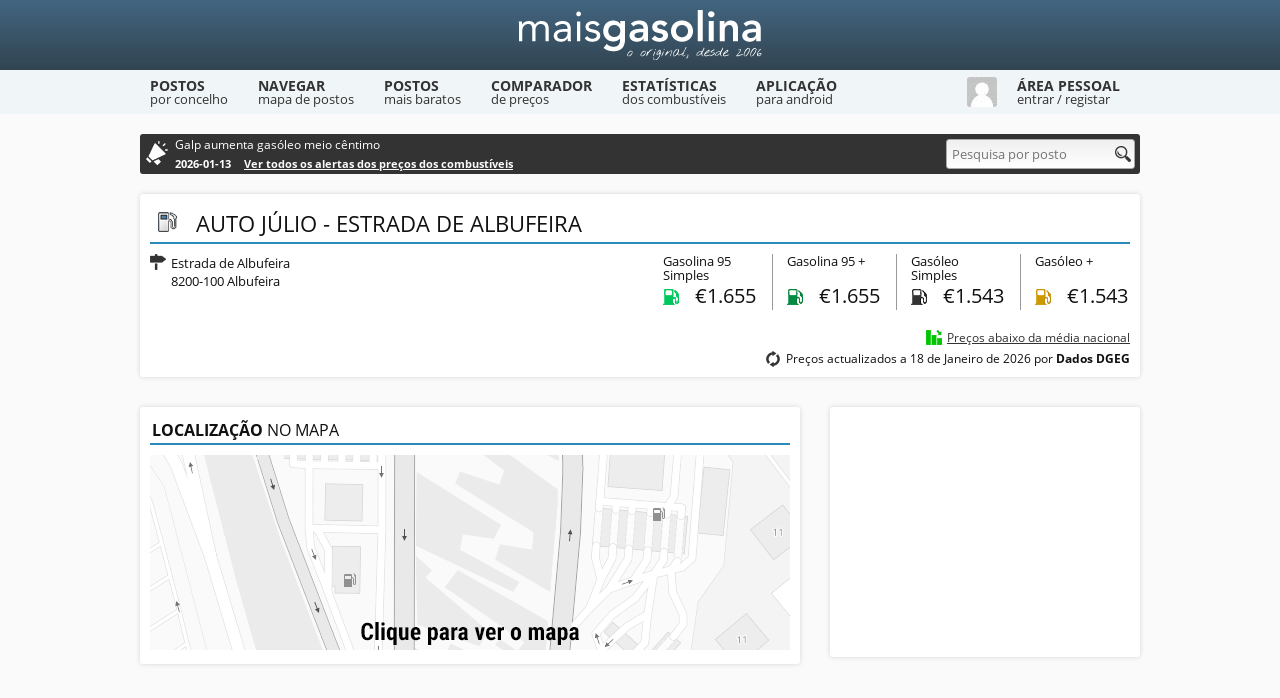

--- FILE ---
content_type: text/html; charset=utf-8
request_url: https://www.maisgasolina.com/posto/2083/
body_size: 2900
content:
<!DOCTYPE html><html lang="pt"><head><meta charset="utf-8"><title>Posto Auto Júlio - Estrada de Albufeira - Mais Gasolina</title><meta name="description" content="Preços dos combustíveis do posto de abastecimento Auto Júlio - Estrada de Albufeira, localizado em Albufeira. Descontos, horário, localização e outras informações."><link rel="canonical" href="https://www.maisgasolina.com/posto/2083/"><link rel="stylesheet" href="https://static.maisgasolina.com/style.1.css"><link rel="stylesheet" href="https://static.maisgasolina.com/responsive.5.css"><meta property="og:title" content="Posto Auto Júlio - Estrada de Albufeira - Mais Gasolina"/><meta property="og:url" content="https://www.maisgasolina.com/posto/2083/"/><meta property="og:image" content="https://static.maisgasolina.com/gfx/social-home.jpg"/><meta property="og:description" content="Preços dos combustíveis do posto de abastecimento Auto Júlio - Estrada de Albufeira, localizado em Albufeira. Descontos, horário, localização e outras informações."/> <meta name="viewport" content="width=device-width, initial-scale=1, maximum-scale=5"><link rel="icon" href="/favicon.ico"><link rel="manifest" href="/manifest.json"><link rel="apple-touch-icon-precomposed" href="/favicon152.png"><link rel="alternate" type="application/rss+xml" title="Mais Gasolina - Alertas" href="/feed/"><script async src="https://pagead2.googlesyndication.com/pagead/js/adsbygoogle.js?client=ca-pub-4440451193058093" crossorigin="anonymous"></script></head><body><div id="container"><header><div class="container"><a href="/" class="logo" aria-label="Mais Gasolina"></a></div></header><nav><div class="container"><a href="https://www.maisgasolina.com/lista-de-postos/"><div class="navLink">Postos <div class="subtitle">por concelho</div></div></a><a href="https://www.maisgasolina.com/mapa-de-postos/"><div class="navLink">Navegar <div class="subtitle">mapa de postos</div></div></a><a href="https://www.maisgasolina.com/combustivel-mais-barato/"><div class="navLink">Postos <div class="subtitle">mais baratos</div></div></a><a href="https://www.maisgasolina.com/comparador-preco-combustiveis/"><div class="navLink">Comparador <div class="subtitle">de preços</div></div></a><a href="https://www.maisgasolina.com/estatisticas-dos-combustiveis/"><div class="navLink">Estatísticas <div class="subtitle">dos combustíveis</div></div></a><a href="https://www.maisgasolina.com/exportar-gps-telemovel/"><div class="navLink">Aplicação <div class="subtitle">para android</div></div></a><div id="userNav" data-host="https://www.maisgasolina.com/" data-static="https://static.maisgasolina.com/"><img src="https://static.maisgasolina.com/gfx/mm.jpg" width="30" height="30" alt="Avatar"><div class="navLink"><span>Área Pessoal</span> <div class="subtitle">entrar / registar</div></div></div><div class="clear"></div><div id="userNavContainer" data-url="https://www.maisgasolina.com/utilizador/"><div class="formContainer"><form id="userLogin" method="post" action="/" class="form"><input class="username" type="text" name="username" placeholder="Nome de Utilizador"><input class="password" type="password" name="password" placeholder="Palavra-Passe"><div class="checkbox"><input id="remember" name="remember" type="checkbox" value="1" checked="checked"><label for="remember">Lembrar dados</label></div><button type="submit">Entrar</button><div class="loading"></div></form><form id="userForgot" method="post" action="/" class="form"><input class="username" type="text" name="username" placeholder="Nome de Utilizador ou Email"><input class="password" type="password" name="password" placeholder="Nova Palavra-Passe"><button type="submit">Recuperar Dados</button><div class="loading"></div></form><div class="message"></div><div class="clear"></div></div><div class="error msg-error"></div><div class="hr"></div><div class="forgotPassword">Recuperar palavra-passe <span class="icon"></span></div><a href="https://www.maisgasolina.com/novo-utilizador/" class="newUser">Criar conta de utilizador <span class="icon"></span></a></div></div></nav><div id="adblock"><div id="main"><div id="searchBar"><div class="alert-bar"><div class="text">Galp aumenta gasóleo meio cêntimo</div><div class="date">2026-01-13 <a href="/#alertas-precos-combustiveis">Ver todos os alertas dos preços dos combustíveis</a></div></div><div class="search" itemscope itemtype="http://schema.org/WebSite"><meta itemprop="url" content="https://www.maisgasolina.com/"/><form id="search" action="/pesquisa/" method="post" class="form" itemprop="potentialAction" itemscope itemtype="http://schema.org/SearchAction"><meta itemprop="target" content="https://www.maisgasolina.com/pesquisa/{q}/"/><input id="query" type="text" name="q" placeholder="Pesquisa por posto" data-status="true" autocomplete="off" itemprop="query-input" aria-label="Pesquisa por posto"><div class="icon"></div><div id="autocomplete"></div></form></div></div><div id="station" data-id="2083" data-lat="37.09262" data-lon="-8.20456" data-add="Adicionar" data-edit="Editar" itemscope itemtype="https://schema.org/GasStation"><div class="box main"><div class="name"><div class="brand"><img src="https://static.maisgasolina.com/icones/outras.png" width="32" height="32" alt=""></div><h1 itemprop="name">Auto Júlio - Estrada de Albufeira</h1><meta itemprop="logo" content="https://static.maisgasolina.com/icones/outras.png"/><meta itemprop="image" content="https://static.maisgasolina.com/gfx/social-home.jpg"/><meta itemprop="url" content="https://www.maisgasolina.com/posto/2083/"/><div class="actions isLogged"><a href="/erro-posto/2083/" class="icon tooltip error"><span>Comunicar erro com este posto</span></a><a href="/actualizar-precos/2083/" class="icon tooltip prices"><span>Actualizar preços</span></a><div class="favContainer"><div class="icon tooltip fav" data-type="add"><span>Adicionar aos favoritos</span></div><div class="icon tooltip favDel" data-type="del"><span>Remover dos favoritos</span></div><div class="load"></div></div></div><div class="clear"></div></div><div class="info"><div class="morada"><div class="icon tooltip"><span>Morada</span></div><div itemprop="address" itemscope itemtype="https://schema.org/PostalAddress"><span itemprop="streetAddress">Estrada de Albufeira</span><br><span itemprop="postalCode">8200-100</span> <span itemprop="addressLocality">Albufeira</span></div></div><div class="clear"></div></div><div class="precos"><div class="preco"><div class="nome">Gasolina 95 Simples</div><div class="sc95 tooltip"><span>Gasolina 95 Simples</span></div><div class="val"><div class="vis">Preço: </div>€<div class="encoded" data-price="0kMjkxLjY1NQ=="></div></div></div><div class="preco"><div class="nome">Gasolina 95 +</div><div class="sc95plus tooltip"><span>Gasolina 95 +</span></div><div class="val"><div class="vis">Preço: </div>€<div class="encoded" data-price="FTMjcxLjY1NQ=="></div></div></div><div class="preco"><div class="nome">Gasóleo Simples</div><div class="diesel tooltip"><span>Gasóleo Simples</span></div><div class="val"><div class="vis">Preço: </div>€<div class="encoded" data-price="M5MjExLjU0Mw=="></div></div></div><div class="preco"><div class="nome">Gasóleo +</div><div class="dplus tooltip"><span>Gasóleo +</span></div><div class="val"><div class="vis">Preço: </div>€<div class="encoded" data-price="HnMjQxLjU0Mw=="></div></div></div></div><div class="priceInfo"><div class="price-average"><div class="statsDown icon"></div><a href="/estatisticas-dos-combustiveis/">Preços abaixo da média nacional</a></div><div class="actualizacao"><div class="icon tooltip"><span>Última Actualização</span></div>Preços actualizados a 18 de Janeiro de 2026 por <strong>Dados DGEG</strong></div></div><div class="clear"></div></div><div class="box map"><h2><span>Localização</span> no mapa</h2><img src="https://static.maisgasolina.com/gfx/mapa-estatico.png" width="640" height="195" class="js-map-change" loading="lazy"><script>document.querySelector('.js-map-change').addEventListener('click', function(el){if ( el.target.classList.contains('js-map-change') ) {el.target.src = 'https://maps.googleapis.com/maps/api/staticmap?center=37.09262,-8.20456&zoom=15&size=640x195&maptype=roadmap&markers=color:red|37.09262,-8.20456&key=AIzaSyBdkmlFw44iFAC7ECOvb06dzOXow5Uto68';el.target.classList.remove('js-map-change');}});</script></div><div class="box" id="stationBlock"><ins class="adsbygoogle" style="display:inline-block;width:300px;height:250px" data-ad-client="ca-pub-4440451193058093" data-ad-slot="5566332097"></ins><script>(adsbygoogle = window.adsbygoogle || []).push({});</script></div><div class="clear"></div><div class="box descontos isLogged"><h2><span>Descontos</span> praticados</h2><div id="discountContainer"><div class="noResults">Sem informação de descontos disponível para este posto</div></div><div class="formContainer isLogged"><form id="stationDiscount" action="https://www.maisgasolina.com/posto/2083/" method="post" class="form"><input type="hidden" name="type" value="discount"><div class="title"><span>Adicionar</span> desconto no posto Auto Júlio - Estrada de Albufeira</div><div class="msg-error" id="discountError"></div><textarea name="note" rows="1" placeholder="Descontos praticados pelo posto. Ex: Desconto de 5 cêntimos ao fim-de-semana"></textarea><button>Adicionar</button><div class="load noteLoad"></div><div class="clear"></div></form></div></div><div class="box comentarios isLogged"><h2><span>Comentários</span> e observações</h2><div id="commentContainer"><div class="noResults">Sem comentários ou observações para este posto</div></div><div class="formContainer isLogged"><form id="stationComment" action="https://www.maisgasolina.com/posto/2083/" method="post" class="form"><input type="hidden" name="type" value="comment"><div class="title"><span>Adicionar</span> comentário no posto Auto Júlio - Estrada de Albufeira</div><div class="msg-error" id="commentError"></div><textarea name="note" rows="1" placeholder="Comentários ou observações. Ex: Abastecimento GPL só até às 22h"></textarea><button>Adicionar</button><div class="load noteLoad"></div><div class="clear"></div></form></div></div></div><div id="userAreaDialog"><div class="modal"><div class="title">Remover <span></span></div><div class="message">Tem a certeza que deseja remover <span></span>?</div><form id="noteRemove" method="post" action="https://www.maisgasolina.com/posto/2083/" class="form"><button class="del" data-type="">Remover</button><button class="cancel">Cancelar</button></form></div></div></div></div><footer><div class="container"><div class="about"><a href="/"><img src="https://static.maisgasolina.com/gfx/footer.jpg" width="300" height="50" alt="Mais Gasolina" loading="lazy"></a><br>Mais Gasolina - O site do preço dos combustíveis<br>Copyright © 2006 - 2026 - Alguns direitos reservados</div><div class="links"><h3>Mais Informações</h3><div class="left">- <a href="/sobre-o-mais-gasolina/">Sobre o Mais Gasolina</a><br>- <a href="/privacidade-e-seguranca/">Privacidade e Segurança</a><br>- <a href="/contacto/">Contacto</a></div><div class="right">- <a href="/perguntas-frequentes/">Perguntas Frequentes</a><br>- <a href="/widgets/">Widgets</a><br></div></div><div class="social"><h3>Alertas do Mais Gasolina</h3><div class="desc">Receba os alertas do Mais Gasolina através da app Android ou por RSS</div><a href="https://play.google.com/store/apps/details?id=com.maisgasolina.mobile" class="icon android" aria-label="Mais Gasolina Mobile"></a><a href="/feed/" class="icon rss" aria-label="RSS"></a></div></div><div class="clear"></div></footer></div><script src="https://static.maisgasolina.com/jquery-3.6.0.min.js" async></script><script src="https://static.maisgasolina.com/script.18.js" async></script></body></html>

--- FILE ---
content_type: text/html; charset=utf-8
request_url: https://www.google.com/recaptcha/api2/aframe
body_size: 269
content:
<!DOCTYPE HTML><html><head><meta http-equiv="content-type" content="text/html; charset=UTF-8"></head><body><script nonce="z0z_HrmYYHy4IOGJlxNSHQ">/** Anti-fraud and anti-abuse applications only. See google.com/recaptcha */ try{var clients={'sodar':'https://pagead2.googlesyndication.com/pagead/sodar?'};window.addEventListener("message",function(a){try{if(a.source===window.parent){var b=JSON.parse(a.data);var c=clients[b['id']];if(c){var d=document.createElement('img');d.src=c+b['params']+'&rc='+(localStorage.getItem("rc::a")?sessionStorage.getItem("rc::b"):"");window.document.body.appendChild(d);sessionStorage.setItem("rc::e",parseInt(sessionStorage.getItem("rc::e")||0)+1);localStorage.setItem("rc::h",'1768724779377');}}}catch(b){}});window.parent.postMessage("_grecaptcha_ready", "*");}catch(b){}</script></body></html>

--- FILE ---
content_type: text/javascript
request_url: https://static.maisgasolina.com/script.18.js
body_size: 6253
content:
function loadData(e){var a,t=$("#userNav");if(siteAjax=t.data("host")+"ajax.php",$(".js-allow-home-location").length&&(navigator.geolocation?localStorage?"ok"===localStorage.getItem("consentLocation")?($("#homeCheapNear div.results").html("").addClass("loadBig"),navigator.geolocation.getCurrentPosition(geoUpdate,geoSet),loadCheapNear(!1)):$(".js-allow-home-location").on("click",function(){$("#homeCheapNear div.results").html("").addClass("loadBig"),localStorage.setItem("consentLocation","ok"),navigator.geolocation.getCurrentPosition(geoUpdate,geoSet),loadCheapNear(!1)}):$(".js-allow-home-location").on("click",function(){$("#homeCheapNear div.results").html("").addClass("loadBig"),navigator.geolocation.getCurrentPosition(geoUpdate,geoSet),loadCheapNear(!1)}):showCheapNear('<div class="message">Não foi possível obter a sua localização. Verifique se o seu browser suporta geolocalização</div>')),navigator.geolocation&&$(".js-ask-geolocation").length&&navigator.geolocation.getCurrentPosition(geoUpdate,geoSet),-1!=document.cookie.indexOf("sid")){if("undefined"==typeof userLoaded)return a=document.createElement("script"),a.type="text/javascript",a.readyState?a.onreadystatechange=function(){"loaded"!=a.readyState&&"complete"!=a.readyState||(a.onreadystatechange=null,loadData(!1))}:a.onload=function(){loadData(!1)},a.src=t.data("static")+"utilizador.2.js",a.async=1,document.getElementsByTagName("head")[0].appendChild(a),!1;user.update="",localStorage&&(user.update=localStorage.getItem("update"),user.cache=localStorage.getItem("cache")),ajaxUpdate=!0,!e&&user.cache>currentDate.getTime()&&(ajaxUpdate=!1,isLogged=!0,userGetData(),showData()),ajaxUpdate&&$.get(siteAjax,{loadData:user.update},function(e){"no"!=e.status?(isLogged=!0,"update"==e.status&&(userUpdateData(e.id,e.username,e.avatar,e.favorites,e.update),showData()),"ok"==e.status&&(userGetData(),showData())):userCleanData()},"json")}else userCleanData()}function userCleanData(){localStorage&&(localStorage.removeItem("cache"),localStorage.removeItem("id"),localStorage.removeItem("username"),localStorage.removeItem("avatar"),localStorage.removeItem("favorites"),localStorage.removeItem("update"),localStorage.removeItem("favsHome"),localStorage.removeItem("favsHomeCache"),sessionStorage.removeItem("compareUpdate"),sessionStorage.removeItem("compareCache"),sessionStorage.removeItem("places"),sessionStorage.removeItem("cars"),sessionStorage.removeItem("favsCompare"))}function userLogin(){var e=$("#userLogin"),a=0;$("#userLogin :input").prop("disabled",!0),e.find("button").addClass("disabled"),e.find("div.loading").css("display","block"),$("#remember").is(":checked")&&(a=1),$.post(siteAjax,{userLogin:"ok",username:e.children('input[name="username"]').val(),password:encode(e.children('input[name="password"]').val()),remember:a},function(a){"ok"==a.status?($("#userNavContainer").slideUp("fast",function(){$("#userNav").removeClass("selected"),$("#container").unbind()}).unbind(),loadData(!0)):($("#userNavContainer div.error").html("<b>Erro:</b><br>"+a.message).slideDown("fast",function(){setTimeout('$("#userNavContainer div.error").slideUp("fast");',1e4)}),$("#userLogin :input").prop("disabled",!1),e.find("button").removeClass("disabled"),e.find("div.loading").css("display","none"),userCleanData())},"json")}function userPassword(){var e=$("#userForgot");$("#userForgot :input").prop("disabled",!0),e.find("button").addClass("disabled"),e.find("div.loading").css("display","block"),$.post(siteAjax,{userForgot:"ok",username:e.children('input[name="username"]').val(),password:encode(e.children('input[name="password"]').val())},function(a){"ok"==a.status?e.fadeOut("fast",function(){$("#userNavContainer div.message").html(a.messageOk).fadeIn("slow"),e.children('input[name="username"]').val(""),e.children('input[name="password"]').val(""),$("#userForgot :input").prop("disabled",!1),e.find("button").removeClass("disabled"),e.find("div.loading").css("display","none")}):($("#userNavContainer div.error").html("<b>Erro:</b><br>"+a.message).slideDown("fast",function(){setTimeout('$("#userNavContainer div.error").slideUp("fast");',1e4)}),$("#userForgot :input").prop("disabled",!1),e.find("button").removeClass("disabled"),e.find("div.loading").css("display","none"))},"json")}function showUserNav(){if(isLogged)window.location=$("#userNavContainer").data("url");else{var e=$("#userNav"),a=$("#userNavContainer"),t=$("#container"),o=$("#userLogin"),n=$("#userForgot");o.on("submit",function(e){userLogin(),e.stopPropagation(),e.preventDefault()}),a.find("div.forgotPassword").on("click",function(){o.fadeOut("fast",function(){n.fadeIn("fast"),n.on("submit",function(e){userPassword(),e.stopPropagation(),e.preventDefault()})})}),e.addClass("selected"),$("#userLogin").css("display","block"),$("#userForgot").css("display","none"),a.slideDown("fast",function(){a.on("click",function(e){e.stopPropagation()}),t.on("click",function(){a.slideUp("fast",function(){a.unbind(),a.find("div.forgotPassword").unbind(),o.unbind(),n.unbind(),e.removeClass("selected"),t.unbind(),a.find("div.message").css("display","none")})})})}}function encode(e){var a,t,o,n,s,i,l,d,c="ABCDEFGHIJKLMNOPQRSTUVWXYZabcdefghijklmnopqrstuvwxyz0123456789+/=",u=0,m=0,p=[];if(!e)return e;do a=e.charCodeAt(u++),t=e.charCodeAt(u++),o=e.charCodeAt(u++),d=a<<16|t<<8|o,n=d>>18&63,s=d>>12&63,i=d>>6&63,l=63&d,p[m++]=c.charAt(n)+c.charAt(s)+c.charAt(i)+c.charAt(l);while(u<e.length);var f=p.join("");r=e.length%3,hash=(r?f.slice(0,r-3):f)+"===".slice(r||3);var g="";for(u=5;u>0;--u)g+=c[Math.round(Math.random()*(c.length-1))];var h=c[Math.round(Math.random()*(c.length-1))];return hash=g+hash.substring(0,1)+h+hash.substring(1,hash.length),hash}function geoUpdate(e){geo.status=!0,geo.lat=geoLimit(e.coords.latitude),geo.lon=geoLimit(e.coords.longitude),geoSet(!0)}function geoSet(){geo.run=!0}function geoLimit(e){return Number(e).toFixed(5).toString()}function geoValidate(e,a){var t=180,o=-180;return(a="lat")&&(t=90,o=-90),!isNaN(e)&&e>=o&&t>=e}function geoName(){if(geo.run&&!geo.status)return!1;var e=!1,a=Number(geo.lat).toFixed(5).toString()+Number(geo.lon).toFixed(2).toString(),t="";return localStorage&&(e=localStorage.getItem("geoName"),t=localStorage.getItem("geoNameCache")),t==a?{name:e}:$.get(siteAjax,{getGeoName:"ok",lat:geo.lat,lon:geo.lon},function(e){return"ok"==e.status?(localStorage.setItem("geoName",e.name),localStorage.setItem("geoNameCache",a),e):!1},"json")}function doSearch(){var e=$("#query").val();return""===e?!1:(e=e.toLowerCase().replace(/[^a-zA-Z 0-9çÇàÀáÁéÉíÍóÓúÚãÃõÕêÊôÔ\-]+/g,""),window.location=$("#search").prop("action")+escape(e)+"/",!1)}function autocomplete(){var e=$("#query"),a=e.val(),t=$("#autocomplete");e.data("status")&&(a.length>=3&&e.data("query")!=a&&(e.data("status",!1),e.data("query",a),$.get(siteAjax,{autocomplete:escape(a)},function(e){"ok"==e.status?(t.html(e.html),t.fadeIn("fast",function(){var e=$("body");e.on("click","div.cancel",function(){autocompleteClose()}),e.on("click","div.result",function(){var e=$("#search").attr("action");window.location=e+escape($(this).data("id"))+"/",t.val($(this).data("id")),autocompleteClose()})})):autocompleteClose(),setTimeout("$('#query').data('status', true)",1e3),setTimeout("autocomplete()",1050)},"json")),a.length<3&&autocompleteClose())}function autocompleteClose(){var e=$("#autocomplete"),a=$("body");e.fadeOut("fast",function(){e.html(""),a.off("click","div.result"),a.off("click","div.cancel")})}function showValues(e){var a,t,o,n,s,i,r,l,d="ABCDEFGHIJKLMNOPQRSTUVWXYZabcdefghijklmnopqrstuvwxyz0123456789+/=",c=0,u=0,m="",p=[];if(!e)return e;e=e.substring(2),e+="";do n=d.indexOf(e.charAt(c++)),s=d.indexOf(e.charAt(c++)),i=d.indexOf(e.charAt(c++)),r=d.indexOf(e.charAt(c++)),l=n<<18|s<<12|i<<6|r,a=l>>16&255,t=l>>8&255,o=255&l,64==i?p[u++]=String.fromCharCode(a):64==r?p[u++]=String.fromCharCode(a,t):p[u++]=String.fromCharCode(a,t,o);while(c<e.length);return m=p.join(""),m.substring(2)}function loadCheapNear(e){if(!geo.run)return setTimeout("loadCheapNear("+e+")",50),!1;if(!geo.status)return showCheapNear('<div class="message">Não foi possível obter a sua localização. Verifique se o seu browser suporta geolocalização</div>'),!1;var a="",t="",o="",n=$("#cheapNear");$("#homeCheapNear div.results").html("").addClass("loadBig"),localStorage&&(a=localStorage.getItem("nearCache"),t=localStorage.getItem("nearFuel"),o=localStorage.getItem("nearRadius")),e||null==t||null==o||(n.find('select[name="combustivel"]').val(t),n.find('select[name="raio"]').val(o));var s=n.find('select[name="combustivel"]').val(),i=n.find('select[name="raio"]').val();!e&&a>currentDate.getTime()?showCheapNear(localStorage.getItem("nearResult")):$.get(siteAjax,{getCheapNear:"ok",lat:geo.lat,lon:geo.lon,fuel:s,radius:i},function(e){localStorage.setItem("nearCache",currentDate.getTime()+12e4),localStorage.setItem("nearFuel",s),localStorage.setItem("nearRadius",i),localStorage.setItem("nearResult",e.html),showCheapNear(e.html)},"json")}function showCheapNear(e){var a=$("#homeCheapNear");a.find("div.results").removeClass("loadBig").html(e),geo.status&&$.when(geoName()).done(function(e){e.name&&a.find("h2").html("<span>Mais baratos</span> "+e.name)})}function mapGetStart(){map.startLat="38.725",map.startLon="-9.150",geo.run&&geo.status&&(map.startLat=geo.lat,map.startLon=geo.lon)}function mapLoadKml(e,a){var t={map:map.map,preserveViewport:!0,suppressInfoWindows:!0};map.kml&&map.kml.setMap(null),map.infoWindow&&map.infoWindow.close(),map.kml=new google.maps.KmlLayer(e,t),google.maps.event.addListener(map.kml,"click",function(e){mapGetStation(e.latLng,e.featureData.description,a)})}function mapGeocode(e,a){a.fadeOut("fast"),map.geocoder=new google.maps.Geocoder,map.geocoder.geocode({address:e,region:"PT"},function(e,t){t==google.maps.GeocoderStatus.OK?(map.map.setCenter(e[0].geometry.location),map.map.setZoom(14)):a.fadeIn("slow")})}function mapWindow(e,a){map.infoWindow&&map.infoWindow.close(),map.infoWindow=new google.maps.InfoWindow({content:a,position:e}),map.infoWindow.open(map.map)}function mapGetStation(e,a,t){"undefined"!=typeof e&&"undefined"!=typeof a&&$.get(siteAjax,{getKmlStation:a,compare:t},function(a){"ok"==a.status&&mapWindow(e,a.html)},"json")}function mapLoadStations(){var e,a=$("#localSearch"),t=$("#kmlSelect"),o=new google.maps.LatLng(map.startLat,map.startLon);e={zoom:14,center:o,scaleControl:!0,mapTypeControlOptions:{mapTypeIds:[google.maps.MapTypeId.ROADMAP,google.maps.MapTypeId.SATELLITE,google.maps.MapTypeId.HYBRID]},mapTypeId:google.maps.MapTypeId.ROADMAP},map.map=new google.maps.Map(document.getElementById("mapContainer"),e),mapLoadKml(t.find('select[name="kml"]').val(),!1),t.on("submit",function(e){mapLoadKml(t.find('select[name="kml"]').val(),!1),e.stopPropagation(),e.preventDefault()}),t.find('select[name="kml"]').change(function(){t.submit()}),a.on("submit",function(e){mapGeocode(a.find('input[name="q"]').val(),$("#stationsMap div.search div.error")),e.stopPropagation(),e.preventDefault()}),$("#stationsMap div.search div.icon").click(function(){mapGeocode(a.find('input[name="q"]').val(),$("#stationsMap div.search div.error"))})}function loadCompareExt(e){"undefined"==typeof compareLoaded?window.setTimeout("loadCompareExt("+e+")",50):e?compareLoadUser():mapLoadCompare()}function loadStats(){window.stats={};var e={sc95:"#008c42",sc95plus:"#00c85e",sc98:"#8cb521",sc98plus:"#ade618",diesel:"#333333",dplus:"#cc9900",gpl:"#23a1dc",oil:"#333333"};Chart.defaults.global.defaultFontFamily="Open Sans",Chart.defaults.global.defaultFontSize=13,Chart.defaults.global.defaultFontColor="#000";var a={responsive:!1,hover:{mode:"index"},legend:{labels:{boxWidth:5,fontSize:12,usePointStyle:!0}},tooltips:{callbacks:{label:function(e,a){var t=a.datasets[e.datasetIndex].label||"";return t&&(t+=": "),t+="€"+e.yLabel.toFixed(3)}}},scales:{xAxes:[{display:!0,gridLines:{display:!1,drawBorder:!0,drawOnChartArea:!0,drawTicks:!1},ticks:{padding:15}}],yAxes:[{display:!0,ticks:{padding:5,min:.5,max:2.5,precision:1,userCallback:function(e){return e=e.toFixed(2),"€"+e}}}]}},t={responsive:!1,hover:{mode:"index"},legend:{labels:{boxWidth:5,fontSize:12,usePointStyle:!0}},tooltips:{callbacks:{label:function(e,a){var t=a.datasets[e.datasetIndex].label||"";return t&&(t+=": "),t+="$"+e.yLabel.toFixed(2)}}},scales:{xAxes:[{display:!0,gridLines:{display:!1,drawBorder:!0,drawOnChartArea:!0,drawTicks:!1},ticks:{padding:15}}],yAxes:[{display:!0,ticks:{padding:5,min:40,max:120,precision:1,userCallback:function(e){return "$"+e}}}]}},o=[];Object.keys(statsWeekly.fuels).forEach(function(a){o.push({id:a,label:statsWeekly.fuels[a].name,fill:!1,lineTension:0,backgroundColor:e[a],borderColor:e[a],pointRadius:5,pointHoverRadius:7,data:statsWeekly.fuels[a].prices})}),stats.chartWeekly=new Chart(document.getElementById("stats-weekly").getContext("2d"),{type:"line",data:{labels:statsWeekly.dates,datasets:o},options:a});var n=[];Object.keys(statsYearly.fuels).forEach(function(a){n.push({id:a,label:statsYearly.fuels[a].name,fill:!1,lineTension:0,backgroundColor:e[a],borderColor:e[a],pointRadius:5,pointHoverRadius:7,data:statsYearly.fuels[a].prices})}),stats.chartYearly=new Chart(document.getElementById("stats-yearly").getContext("2d"),{type:"line",data:{labels:statsYearly.dates,datasets:n},options:a});var s=[];Object.keys(statsBrent.fuels).forEach(function(a){s.push({id:a,label:statsBrent.fuels[a].name,fill:!1,lineTension:0,backgroundColor:e[a],borderColor:e[a],pointRadius:5,pointHoverRadius:7,data:statsBrent.fuels[a].prices})}),stats.chartBrent=new Chart(document.getElementById("stats-brent").getContext("2d"),{type:"line",data:{labels:statsBrent.dates,datasets:s},options:t})}function loadStatsData(e){"last"==e?reloadChart(statsWeekly.dates,statsWeekly.fuels):"undefined"==typeof stats[e]?$.get(siteAjax,{getStats:e},function(a){"ok"==a.status&&(stats[e]=a.stats,reloadChart(a.stats.dates,a.stats.fuels))},"json"):reloadChart(stats[e].dates,stats[e].fuels)}function reloadChart(e,a){stats.chartWeekly.data.labels=e,stats.chartWeekly.data.datasets.forEach(function(e){e.data=a[e.id].prices}),stats.chartWeekly.update()}function filterCheapest(){var e=$("#cheaperFilter"),a=e.find("div.error"),t=e.find('select[name="distrito"]').val(),o=e.find('select[name="concelho"]').val(),n=e.find('select[name="combustivel"]').val(),s=e.find('select[name="marca"]').val(),i=e.prop("action");a.fadeOut("fast"),"todos"==n?"todos"!=t?(i=i+t+"/","todos"!=o&&(i=i+o+"/"),window.location=i):window.location=i:window.location=i+t+"/"+o+"/"+n+"/"+s+"/"}function filterCheapestSearch(e){var a=$("#cheapest");"advanced"==e?(a.find("div.extraFilters").animate({width:"show"},"slow"),a.find("li.advanced").fadeOut("fast",function(){a.find("li.simple").fadeIn("fast")})):(a.find("div.extraFilters").animate({width:"hide"},"slow"),a.find("li.simple").fadeOut("fast",function(){a.find("li.advanced").fadeIn("fast")}),a.find('select[name="combustivel"]').val("todos"),a.find('select[name="marca"]').val("todos"))}function filterCheapestConcelho(e){return"todos"==e?($('#cheaperFilter select[name="concelho"]').find("option").remove().end().append('<option value="todos">Escolha um concelho</option>'),!0):("undefined"==typeof concelhos&&(concelhos={}),void("undefined"==typeof concelhos[e]?$.get(siteAjax,{getCheapestConcelho:e},function(a){"ok"==a.status&&($('#cheaperFilter select[name="concelho"]').find("option").remove().end().append(a.opt),concelhos[e]=a.opt)},"json"):$('#cheaperFilter select[name="concelho"]').find("option").remove().end().append(concelhos[e])))}function userAreaMessage(e,a,t){"undefined"==typeof t&&(t=!0),clearTimeout(user.timeout),$(a).html(e).slideDown("slow"),t&&(user.timeout=setTimeout("$('"+a+"').slideUp('slow')",7e3))}function newUser(){var e=$("#userRegistration"),a=$("#newUser"),t=$("#newUserTerms"),o=!1;e.find('input[name="check"]').val("ok"),e.find("input").focus(function(){if(o)newUserInfo($(this).prop("name"));else{var e=$(this).prop("name");a.find("div.right img").fadeOut("fast",function(){newUserInfo(e),o=!0})}}),e.find("div.terms").on("click",function(){t.slideToggle("slow")}),a.find("div.error span").on("click",function(){showUserNav()}),e.find('input[name="email"]').blur(function(){var e=$(this).val();if(""!==e){var a=/\S+@\S+\.\S+/;a.test($(this).val())?$.get(siteAjax,{checkEmail:e},function(e){"no"!=e.status?newUserOk("email"):("format"==e.error&&newUserError("email"),"use"==e.error&&newUserError("emailUse"))},"json"):newUserError("email")}}),e.find('input[name="username"]').blur(function(){var e=$(this).val();""!==e&&$.get(siteAjax,{checkUsername:e},function(e){"no"!=e.status?newUserOk("username"):("format"==e.error&&newUserError("username"),"use"==e.error&&newUserError("usernameUse"))},"json")}),e.find('input[name="password"]').blur(function(){var e=$(this).val(),a=$(this).data("size");""!==e&&(e.length<a?newUserError("password"):newUserOk("password"))}),e.find('input[name="nome"]').blur(function(){var e=$(this).val();""!==e&&(e.length<3?newUserError("nome"):newUserOk("nome"))}),e.on("submit",function(t){var o=!1;if($("div.error").each(function(){return $(this).is(":visible")?(o=!0,!1):void 0}),!o){if(a.find("div.right img").fadeOut("fast"),e.find("div.load").is(":visible"))return!1;e.find("div.load").fadeIn("slow");var n="0";e.find('input[name="mailing"]').is(":checked")&&(n="1"),$.post(siteAjax,{addUser:e.find('input[name="check"]').val(),email:e.find('input[name="email"]').val(),username:e.find('input[name="username"]').val(),password:encode(e.find('input[name="password"]').val()),nome:e.find('input[name="nome"]').val(),mailing:n},function(a){"no"!=a.status?($("#newUserTerms").slideUp("fast"),$("#formContainer").slideUp("fast",function(){$(this).html(a.message).slideDown("slow")})):(newUserError(a.error),e.find("div.load").fadeOut("fast"))},"json")}t.stopPropagation(),t.preventDefault()})}function newUserError(e){var a=$("#newUser div.right");"email"==e&&a.find("div.emailUse").css("display","none"),"username"==e&&a.find("div.usernameUse").css("display","none"),"emailUse"==e&&a.find("div.email").css("display","none"),"usernameUse"==e&&a.find("div.username").css("display","none"),a.find("div."+e).css("display","none"),a.find("div.error."+e).fadeIn("slow")}function newUserOk(e){var a=$("#newUser div.right");"email"==e&&a.find("div.emailUse").css("display","none"),"username"==e&&a.find("div.usernameUse").css("display","none"),a.find("div."+e).css("display","none"),$("#newUser div.right div.ok."+e).fadeIn("slow")}function newUserInfo(e){var a=$("#newUser div.right");a.find("div.info").css("display","none"),"email"==e&&a.find("div.emailUse").css("display","none"),"username"==e&&a.find("div.usernameUse").css("display","none"),a.find("div."+e).css("display","none"),$("#newUser div.right div.info."+e).fadeIn("slow")}function mapStationPosition(){var e,a=$("#localSearch"),t=new google.maps.LatLng(map.startLat,map.startLon),o=$("#lat"),n=$("#lon");$("#errorForm").length&&(t=new google.maps.LatLng(o.val(),n.val())),e={zoom:14,center:t,scaleControl:!0,mapTypeControlOptions:{mapTypeIds:[google.maps.MapTypeId.ROADMAP,google.maps.MapTypeId.SATELLITE,google.maps.MapTypeId.HYBRID]},mapTypeId:google.maps.MapTypeId.ROADMAP},map.map=new google.maps.Map(document.getElementById("positionMap"),e),a.on("submit",function(e){mapGeocode(a.find('input[name="q"]').val(),$("div.search div.error")),e.stopPropagation(),e.preventDefault()}),$("div.search div.icon").click(function(){mapGeocode(a.find('input[name="q"]').val(),$("div.search div.error"))}),map.marker=new google.maps.Marker({map:map.map,position:new google.maps.LatLng(0,0),title:"Arraste-me para a posição que deseja",draggable:!0,zIndex:9}),google.maps.event.addListener(map.marker,"dragend",function(e){o.val(geoLimit(e.latLng.lat())),n.val(geoLimit(e.latLng.lng()))}),google.maps.event.addListener(map.marker,"click",function(e){o.val(geoLimit(e.latLng.lat())),n.val(geoLimit(e.latLng.lng()))}),map.marker.setVisible(!1),map.markerListener=google.maps.event.addListener(map.map,"click",function(e){var a=e.latLng;map.marker.setPosition(a),map.marker.setVisible(!0),map.map.panTo(a),o.val(geoLimit(a.lat())),n.val(geoLimit(a.lng()))}),$("#lat, #lon").change(function(){var e=new google.maps.LatLng(o.val(),n.val());map.marker.setPosition(e),map.marker.setVisible(!0),map.map.panTo(e)}),$("#errorForm").length&&(map.marker.setPosition(t),map.marker.setVisible(!0))}function contact(){var e=$("#contact"),a=$("#contactForm");a.find('input[name="pais"]').val("ok"),$("#contactAlert").on("submit",function(t){e.find("div.alert").fadeOut("fast",function(){e.find("div.formContainer").fadeIn("slow",function(){a.on("submit",function(t){a.find("button").prop("disabled",!0),a.find("div.load").fadeIn("fast"),$.post(siteAjax,{siteContact:a.find('input[name="pais"]').val(),name:a.find('input[name="nome"]').val(),email:a.find('input[name="email"]').val(),message:a.find('textarea[name="mensagem"]').val(),nonce:a.find('input[name="nonce"]').val()},function(t){"ok"==t.status?e.find("div.formContainer").slideUp("fast",function(){e.find("div.success").slideDown("fast")}):(userAreaMessage(t.error,"#error"),a.find("div.load").fadeOut("slow",function(){a.find("button").prop("disabled",!1)}))},"json"),t.stopPropagation(),t.preventDefault()})})}),t.stopPropagation(),t.preventDefault()})}function widgets(){var e,a,t,o=$("#widgets"),n=$("#widgetsForm"),s=$("#widgetIframe"),i=180,r=480;n.on("submit",function(n){e=$("#largura").val(),a=$("#tema").val(),i>e&&(e=i,$("#largura").val(e)),e>r&&(e=r,$("#largura").val(e)),$("#widgetWidth").html(e),$("#widgetTheme").html(a),t=o.data("light"),2==a&&(t=o.data("dark")),s.prop("width",e).prop("src",t),n.stopPropagation(),n.preventDefault()})}function noSoupForYouToo(){$("#adblock").is(":visible")||$("#adblock").before('<div style="margin:50px auto 0 auto;padding-bottom:140px;text-align:center;"><img src="https://static.maisgasolina.com/monza/how.png" width="950" height="700" alt="Desactive o AdBlock no Mais Gasolina"></div>')}function delayedSoupForYou(){$(".adsbygoogle").length&&"undefined"==typeof window.google_js_reporting_queue&&($.post(siteAjax,{soup:"1"},function(e){if("ok"==e.status){var a=!1;$("header .banner").html('<a href="https://play.google.com/store/apps/details?id=com.maisgasolina.mobile&referrer=utm_source%3Dmaisgasolina%26utm_medium%3Dbanner%26utm_term%3Dblock"><img src="https://static.maisgasolina.com/monza/a-wide.jpg" title="App para Android do Mais Gasolina" alt="App para Android do Mais Gasolina" width="727" height="90"></a>'),$("#homeBlock").length&&(a=$("#homeBlock")),$("#stationBlock").length&&(a=$("#stationBlock")),$("div.avgPriceListCheaper.center.last").length&&(a=$("div.avgPriceListCheaper.center.last")),$("div.avgPriceList.center").length&&(a=$("div.avgPriceList.center")),a.length>0&&a.html(e.html)}},"json"),$.get(siteAjax+"?loadData=1&banner_id=ublock",{soup:"1"},function(){},"json").fail(function(){$("#adblock").before('<div style="margin:50px auto;text-align:center;"><img src="https://static.maisgasolina.com/monza/how.png" width="950" height="700" alt="Desactive o AdBlock no Mais Gasolina"></div>'),$("#adblock").hide()}))}function mapInit(){mapGetStart(),google.maps.visualRefresh=!0,$("#stationsMap").length&&mapLoadStations(),$("#compare").length&&loadCompareExt(!1),$("#locaisFormContainer").length&&(map.userArea=!0),$("#positionMap").length&&mapStationPosition()}function loadMaps(){var e=$("#loadMaps").data("link"),a=document.getElementsByTagName("head").item(0),t=document.createElement("script");t.setAttribute("type","text/javascript"),t.setAttribute("src",e),a.appendChild(t)}function listeners(){loadData(!1),setTimeout(noSoupForYouToo,500),$({to:0}).animate({to:1},2e3,function(){delayedSoupForYou()}),$("#userNav").on("click",function(){showUserNav()}),$("#homeWelcome").length&&(loadCheapNear(!1),$("#cheapNear").on("submit",function(e){loadCheapNear(!0),e.stopPropagation(),e.preventDefault()})),$("#search").length&&($("body").on("change keypress","#query",function(){setTimeout("autocomplete()",50)}),$("#search").on("submit",function(e){doSearch(),e.stopPropagation(),e.preventDefault()}),$("#search div.icon").on("click",function(){$("#search").submit()})),$("#stats-weekly").length&&$("#statsSelect").change(function(){loadStatsData($(this).find('select[name="stat"]').val())}),($("#stationList").length||$("#station").length)&&$("div.encoded").each(function(){$(this).html(showValues($(this).data("price")))}),$("#cheapest").length&&($("#cheaperFilter").on("submit",function(e){filterCheapest(),e.stopPropagation(),e.preventDefault()}),$('#cheaperFilter select[name="distrito"]').change(function(){filterCheapestConcelho($(this).val())}),$("#cheaperFilter ul li").on("click",function(){filterCheapestSearch($(this).prop("class"))})),$("#newUser").length&&newUser(),$("#contact").length&&contact(),$("#widgets").length&&widgets(),$("#loadMaps").length&&loadMaps()}function init(){window.jQuery?listeners():window.setTimeout(init,50)}var isLogged=!1,siteAjax=!1,user={},geo={status:!1,run:!1},currentDate=new Date,map={};init();